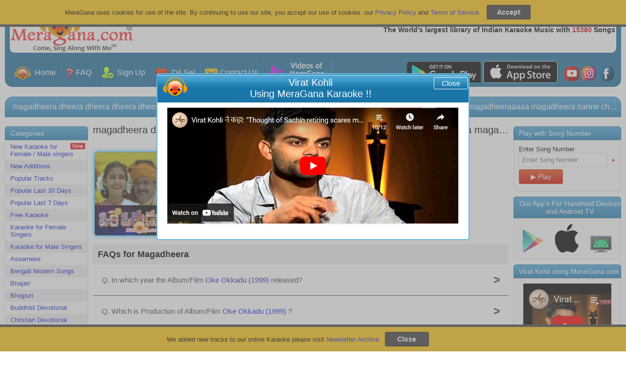

--- FILE ---
content_type: text/html; charset=UTF-8
request_url: https://chat.meragana.com/server.php?request=track&output=jcrpt&nse=0.31555255180244357
body_size: 33894
content:
var lz_title_timer;
var lz_title_step = 0;
var lz_title_modes = new Array(document.title,"<!--lang_client_new_messages-->");
var lz_standard_title = document.title;
var lz_document_head = document.getElementsByTagName("head")[0];
var lz_geo_resolution;
var lz_geo_resolution_needed = false;

if(typeof(encodeURIComponent) == 'undefined')
{
	encodeURIComponent = function(uri)
	{
		return (escape(uri));
	}
}

function lz_array_indexOf(_hsa,_needle)
{
    for(var i=0; i<_hsa.length; i++)
        if(_hsa[i]==_needle)
            return i;
    return -1;
}

function lz_jssess()
{	
	this.Save = lz_jssess_save;
	this.Load = lz_jssess_load;
	
	this.DelimiterStart = "LZSDS";
	this.DelimiterEnd = "LZSDE";

	this.GeoResolutions = 0;
	this.GeoResolved = Array();
	this.BrowserId = "1e7ecb6ed7";
	this.UserId = "d242cf99a6";
	this.ServerId = "b603e";

	function lz_jssess_save()
	{
		var data = this.DelimiterStart + lz_global_base64_url_encode(this.BrowserId + ";" + this.UserId + ";" + this.GeoResolved  + ";" + this.GeoResolutions+ ";" + this.ServerId + ";") + this.DelimiterEnd;
		if(window.name == null || window.name == "undefinded" || window.name  == "" || (window.name == null && window.name.indexOf(this.DelimiterStart) == -1))
		{
			if(window.name == null || window.name == "undefinded" || window.name  == "")
				window.name = data;
			else
				window.name += data;
		}
		else
		{
			var regex = new RegExp(/\LZSDS.*?LZSDE/g);
			window.name = window.name.replace(regex,"");
			window.name += data;
		}
	}
	
	function lz_jssess_load()
	{
		var data = window.name;
		if(data.indexOf(this.DelimiterStart) != -1)
		{
			data = lz_global_base64_url_decode(data.split(this.DelimiterStart)[1].split(this.DelimiterEnd)[0]).split(";");
			if(this.ServerId == data[4])
			{
				this.BrowserId = data[0];
				this.UserId = data[1];
				this.GeoResolved = data[2].split(",");
				this.GeoResolutions = data[3];
			}
		}
	}
}

function lz_chat_window()
{
	this.BrowserId = "";
	this.LastActive = 0;
	this.Closed = false;
	this.Deleted = false;
}

function lz_geo_resolver()
{
	this.ResolveAsync = lz_resolver_connect_async;
	this.TimeoutConnection = lz_resolver_timeout_connection;
	this.SetStatus = lz_resolver_set_status;
	this.SetSpan = lz_resolver_set_span;
	this.Status = 0;
	this.Span = 0;
	
	this.OnEndEvent;
	this.OnTimeoutEvent;	
	this.OnSpanEvent;	
	
	var OnEnd;
	var OnTimeout;
	var OnSpan;

	var lz_resolver_request;
	var lz_resolver_timeout_timer;
	
	function lz_resolver_connect_async()
	{
		OnEnd = this.OnEndEvent;
		OnTimeout = this.OnTimeoutEvent;
		OnSpan = this.OnSpanEvent;
		
		lz_resolver_timeout_timer = setTimeout(this.TimeoutConnection,15000);
		lz_resolver_request = document.createElement("script");
		lz_resolver_request.id = "livezilla_geoscript";
		
		var oak = '';
		
		

		lz_resolver_request.src = "http://ssl.livezilla.net/geo/resolute/?aid=&dbp=0&gv=1021&method=" + OnEnd + "&spanm=" + OnSpan + "&oak=" + oak;
		lz_document_head.appendChild(lz_resolver_request);
	}

	function lz_resolver_timeout_connection()
	{
		if(OnTimeout != null)
			OnTimeout();
	}
	
	function lz_resolver_set_status(_status)
	{
		this.Status = _status;
	}
	
	function lz_resolver_set_span(_span)
	{
		this.Span = _span;
	}
}

function lz_global_replace_breaks(_text)
{
	_text = _text.replace(/[\r\n]+/g, "<br>");
	return _text.replace(/[\t]+/g, "&nbsp;&nbsp;&nbsp;");
}

function lz_global_base64_url_encode(_text)
{
	if(_text.length == 0)
		return "";

	_text = lz_global_base64_encode(lz_global_utf8_encode(_text.toString()));
	_text = _text.replace(/=/g, "_");
	_text = _text.replace(/\+/g, "-");
	_text = _text.replace(/\//g, ",");
	return _text;
}

function lz_global_base64_url_decode(_text)
{
	if(!(_text != null && _text.length > 0))
		return "";
		
	_text = _text.replace("_","=");
	_text = _text.replace("-","+");
	_text = _text.replace(",","/");
	_text = lz_global_utf8_decode(lz_global_base64_decode(_text));
	return _text;
}
	
function lz_global_base64_decode(_text)
{
	var base64_chars = 'ABCDEFGHIJKLMNOPQRSTUVWXYZabcdefghijklmnopqrstuvwxyz0123456789+/';
	var bits;
	var decOut = '';
	var i = 0;
	for(; i<_text.length; i += 4)
	{
		bits = (base64_chars.indexOf(_text.charAt(i)) & 0xff) <<18 |
		(base64_chars.indexOf(_text.charAt(i +1)) & 0xff) <<12 |
		(base64_chars.indexOf(_text.charAt(i +2)) & 0xff) << 6 |
		base64_chars.indexOf(_text.charAt(i +3)) & 0xff;
		decOut += String.fromCharCode((bits & 0xff0000) >>16, (bits & 0xff00) >>8, bits & 0xff);
	}
	if(_text.charCodeAt(i -2) == 61)
		return(decOut.substring(0, decOut.length -2));
	else if(_text.charCodeAt(i -1) == 61)
		return(decOut.substring(0, decOut.length -1));
	else 
		return(decOut);
}

function lz_global_base64_encode(_input) 
{
	var base64_chars = 'ABCDEFGHIJKLMNOPQRSTUVWXYZabcdefghijklmnopqrstuvwxyz0123456789+/';
   	var output = "";
   	var chr1, chr2, chr3;
   	var enc1, enc2, enc3, enc4;
	var i = 0;
	
	do 
	{
	   chr1 = _input.charCodeAt(i++);
	   chr2 = _input.charCodeAt(i++);
	   chr3 = _input.charCodeAt(i++);
	
	   enc1 = chr1 >> 2;
	   enc2 = ((chr1 & 3) << 4) | (chr2 >> 4);
	   enc3 = ((chr2 & 15) << 2) | (chr3 >> 6);
	   enc4 = chr3 & 63;
	
	   if (isNaN(chr2)) 
	      enc3 = enc4 = 64;
	   else if (isNaN(chr3)) 
	      enc4 = 64;
	
	   output = output + base64_chars.charAt(enc1) + base64_chars.charAt(enc2) +
	      base64_chars.charAt(enc3) + base64_chars.charAt(enc4);
	} 
	while (i < _input.length);
	return output;
}

function lz_global_utf8_encode(_string,_encodeuri) 
{
	_string = _string.replace(/\r\n/g,"\n");
	var utftext = "";
	for (var n = 0; n < _string.length; n++) 
	{
	    var c = _string.charCodeAt(n);
	    if (c < 128) 
		{
	        utftext += String.fromCharCode(c);
	    }
	    else if((c > 127) && (c < 2048)) 
		{
	        utftext += String.fromCharCode((c >> 6) | 192);
	        utftext += String.fromCharCode((c & 63) | 128);
	    }
	    else 
		{
	        utftext += String.fromCharCode((c >> 12) | 224);
	        utftext += String.fromCharCode(((c >> 6) & 63) | 128);
	        utftext += String.fromCharCode((c & 63) | 128);
	    }
	}
	if(_encodeuri)
		return encodeURIComponent(utftext);
	else
		return utftext;
}

function lz_global_utf8_decode(utftext) 
{
	var string = "";
    var i = 0;
	var c, c1, c2
    c = c1 = c2 = 0;

    while ( i < utftext.length ) 
	{
        c = utftext.charCodeAt(i);
        if (c < 128) 
		{
            string += String.fromCharCode(c);
            i++;
        }
        else if((c > 191) && (c < 224)) 
		{
            c2 = utftext.charCodeAt(i+1);
            string += String.fromCharCode(((c & 31) << 6) | (c2 & 63));
            i += 2;
        }
        else 
		{
            c2 = utftext.charCodeAt(i+1);
            c3 = utftext.charCodeAt(i+2);
            string += String.fromCharCode(((c & 15) << 12) | ((c2 & 63) << 6) | (c3 & 63));
            i += 3;
        }
    }
    return string;
}

function lz_set_title_mode()
{
    document.title = lz_title_modes[lz_title_step++ % 2];
}

function lz_switch_title_mode(_active)
{
	if(_active)
	{
		if(lz_title_timer == null)
    		lz_title_timer = setInterval("lz_set_title_mode()",800);
	}
	else
	{
		clearInterval(lz_title_timer);
		lz_title_timer = null;
   		document.title = lz_standard_title;
		lz_title_step = 0;
	}
}

function lz_global_replace_smilies(_text)
{
	var shorts = new Array(/:-\)/g,/::smile/g,/:\)/g,/:-\(/g,/::sad/g,/:\(/g,/:-]/g,/::lol/g,/;-\)/g,/::wink/g,/;\)/g,/:'-\(/g,/::cry/g,/:-O/g,/::shocked/g,/:-\\\\/g,/::sick/g,/:-p/g,/::tongue/g,/:-P/g,/:\?/g,/::question/g,/8-\)/g,/::cool/g,/zzZZ/g,/::sleep/g,/:-\|/g,/::neutral/g);
	var images = new Array("smile","smile","smile","sad","sad","sad","lol","lol","wink","wink","wink","cry","cry","shocked","shocked","sick","sick","tongue","tongue","tongue","question","question","cool","cool","sleep","sleep","neutral","neutral");
	for(var i = 0;i<shorts.length;i++)
		_text = _text.replace(shorts[i]," <img border=0 src='./images/smilies/"+images[i]+".gif'> ");
	return _text;
}

function lz_global_timestamp()
{
	var now = new Date();
	var ts = Math.round((now.getTime()/1000));
	return (ts);
}

function lz_global_microstamp()
{
	var now = new Date();
	var ts = now.getTime();
	return (ts);
}

function lz_global_get_long_poll_runtime()
{
	if(lz_chat_data.LastConnectionFailed)
		return 20;
	var value = lz_chat_data.PollTimeout - lz_chat_data.ChatFrequency - 25;
	if(value >= 60)
		value = 65;
	return value;
}

function lz_chat_get_locale_time()
{
	var time = new Date().toLocaleTimeString()
	time = time.split(" (");
	return time[0];
}

function lz_chat_get_locale_date()
{
	var date = new Date().toLocaleString();
	date = date.split(" (");
	return date[0];
}

function lz_global_handle_exception(exception,file,line)
{
	//alert(exception);
	return true;
}

function lz_global_trim(_str) 
{
	return _str.replace(/^\s+|\s+$/g,"");
}

function lz_global_htmlentities(_value) 
{
	_value = _value.replace(/\</g,"&lt;");
	_value = _value.replace(/\>/g,"&gt;");
	return _value;
}

function lz_global_get_page_offset_y()
{
	if(window.pageYOffset != null)
		return window.pageYOffset;
	else
		return Math.max(document.documentElement.scrollTop, document.body.scrollTop);
}

function lz_global_get_page_offset_x()
{
	if(window.pageXOffset != null)
		return window.pageXOffset;
	else
		return Math.max(document.documentElement.scrollLeft, document.body.scrollLeft);
}

function lz_global_get_doctype()
{
	var dc = "";

	if(typeof document.namespaces != "undefined")
		dc = document.all[0].nodeType==8 ? document.all[0].nodeValue.toLowerCase() : "";
	else
		dc = document.doctype != null ? document.doctype.publicId.toLowerCase() : "";
		
	return (dc.indexOf("xhtml") != -1) ? "XHTML" : (dc.indexOf("loose")!=-1) ? "HTML_4_TRANSITIONAL" : "HTML_4";
}
window.onerror=lz_global_handle_exception;

if(document.getElementById('livezilla_style') == null)
{
	var lz_poll_id = 0;
	var lz_poll_url = "https://chat.meragana.com/server.php";
	var lz_poll_frequency = 230;
	var lz_referrer = document.referrer;
	var lz_stopped = false;
	var lz_request_window = null;
	var lz_alert_window = null;
	var lz_request_active = null;
	var lz_floating_button = null;
	var lz_overlay_box = null
	var lz_alert_active = null;
	var lz_website_push_active = null;
	var lz_session;
	var lz_style = document.createElement('LINK');
	var lz_area_code = "";
	var lz_user_name = "";
	var lz_user_email = "";
	var lz_user_company = "";
	var lz_user_question = "";
	var lz_user_customs = new Array('','','','','','','','','','');
	var lz_timer = null;
	var lz_timezone_offset = (new Date().getTimezoneOffset() / 60) * -1;
	var lz_geo_data_count = 6;
	var lz_alert_html = '[base64]';
	var lz_geo_resolution = new lz_geo_resolver();
	var lz_chat_windows = new Array();
	var lz_check_cw = null;
	
	lz_tracking_load_style();
	lz_tracking_start_system();
}

function lz_is_geo_resolution_needed()
{
	return (lz_geo_resolution_needed && lz_session.GeoResolved.length != 7 && lz_session.GeoResolutions < 5);
}

function lz_tracking_remove_chat_window(_browserId)
{
	try
	{
		for(var browser in lz_chat_windows)
		{
			if(lz_chat_windows[browser].BrowserId == _browserId)
			{
				lz_chat_windows[browser].Deleted =
				lz_chat_windows[browser].Closed = true;
			}
		}
	}
	catch(ex)
	{
	  // domain restriction
	}
}

function lz_tracking_add_chat_window(_browserId,_parent)
{
	if(false)
		return;
		
	var bfound, bdelete, bactive = false;
	for(var browser in lz_chat_windows)
	{
		if(lz_chat_windows[browser].BrowserId == _browserId || _parent)
		{
			if(!_parent)
			{
				lz_chat_windows[browser].LastActive = lz_global_timestamp();
				lz_chat_windows[browser].Deleted = false;
				lz_chat_windows[browser].Closed = false;
			}
			else if(!lz_chat_windows[browser].Deleted && !lz_chat_windows[browser].Closed && (lz_chat_windows[browser].LastActive <= (lz_global_timestamp()-4)))
			{
				lz_chat_windows[browser].Closed = true;
				bdelete = true;
			}
			bfound = true;
		}
		
		if(!lz_chat_windows[browser].Closed)
			bactive = true;
	}
	if(!bfound && !_parent)
	{
		var chatWindow = new lz_chat_window();
		chatWindow.BrowserId = _browserId;
		chatWindow.LastActive = lz_global_timestamp();
		lz_chat_windows.push(chatWindow);
		bactive = true;
	}
	else if(_parent && bdelete)
	{
		lz_tracking_poll_server();
	}

	if(bactive && lz_check_cw == null)
		lz_check_cw = setTimeout("lz_check_cw=null;lz_tracking_add_chat_window('"+_browserId+"',true);",2000);
}

function lz_tracking_load_style()
{
	lz_style.id = "livezilla_style";
	lz_style.href = "https://chat.meragana.com/templates/style.css";
	lz_style.rel = 'stylesheet';
	lz_style.type = 'text/css';
	lz_document_head.appendChild(lz_style);
}

function lz_tracking_start_system()
{
	if(location.search.indexOf("lzcobrowse") != -1)
		return;
		
	lz_session = new lz_jssess();
	lz_session.Load();
	
	try
	{
		if(window.opener != null && typeof(window.opener.lz_get_session) != 'undefined')
		{
			lz_session.UserId = window.opener.lz_get_session().UserId;
			lz_session.GeoResolved = window.opener.lz_get_session().GeoResolved;
		}
	}
	catch(ex)
	{
		// ACCESS DENIED
	}
	
	lz_session.Save();
	
	if(!lz_tracking_geo_resolute())
		lz_tracking_poll_server();
}

function lz_get_session()
{
	return lz_session;
}

function lz_tracking_server_request(_get)
{	
	if(lz_stopped)
		return;
		
	var lastScript = document.getElementById("livezilla_pollscript");
	if(lastScript == null) 
	{
		for(var index in lz_chat_windows)
			if(!lz_chat_windows[index].Deleted && lz_chat_windows[index].Closed)
			{
				lz_chat_windows[index].Deleted = true;
				_get += "&clch=" + lz_chat_windows[index].BrowserId;
			}

		_get = "?request=track&start=" + lz_global_microstamp() + _get;
		
		var newScript = document.createElement("script");
		newScript.id = "livezilla_pollscript";
		newScript.src = lz_poll_url + _get;
		lz_document_head.appendChild(newScript);
	}
}

function lz_tracking_callback(_freq)
{
	if(lz_poll_frequency != _freq)
	{
		lz_poll_frequency = _freq;
		clearTimeout(lz_timer);
		lz_timer = setTimeout("lz_tracking_poll_server();",(lz_poll_frequency*1000));
	}
	var lastScript = document.getElementById("livezilla_pollscript");
	if(lastScript != null)
		lz_document_head.removeChild(lastScript);
}

function lz_tracking_poll_server()
{
	var getValues = "&browid="+lz_session.BrowserId+"&url="+lz_global_base64_url_encode(window.location.href);
	getValues += (lz_session.UserId != null) ? "&livezilla="+ lz_session.UserId : "";
	getValues += "&cd="+window.screen.colorDepth+"&rh="+screen.height+"&rw="+screen.width+"&rf="+lz_global_base64_url_encode(lz_referrer)+"&tzo="+lz_timezone_offset;
	getValues += "&code="+lz_area_code+"&en="+lz_user_name+"&ee="+lz_user_email+"&ec="+lz_user_company+"&dc="+lz_global_base64_url_encode(document.title);
		
	if(lz_user_customs.length>0)
		for(var i=0;i<=9;i++)
			getValues += "&cf" + i + "=" + lz_user_customs[i];
		
	if(lz_geo_resolution_needed && lz_session.GeoResolved.length == 7)
		getValues += "&geo_lat=" + lz_session.GeoResolved[0] + "&geo_long=" + lz_session.GeoResolved[1] + "&geo_region=" + lz_session.GeoResolved[2] + "&geo_city=" + lz_session.GeoResolved[3] + "&geo_tz=" + lz_session.GeoResolved[4] + "&geo_ctryiso=" + lz_session.GeoResolved[5] + "&geo_isp=" + lz_session.GeoResolved[6];

	getValues += "&geo_rid=" + lz_geo_resolution.Status;
	
	if(lz_geo_resolution.Span > 0)
		getValues += "&geo_ss=" + lz_geo_resolution.Span;
		
	++lz_poll_id;
		
	if(lz_request_active != null)
		getValues += "&actreq=1";
	
	lz_tracking_server_request(getValues,true);
	
	if(!lz_stopped)
	{
		clearTimeout(lz_timer);
		lz_timer = setTimeout("lz_tracking_poll_server();",(lz_poll_frequency*1000));
	}
}

function lz_tracking_set_sessid(_userId, _browId)
{
	lz_session.UserId = _userId;
	lz_session.BrowserId = _browId;
	lz_session.Save();
}

function lz_tracking_request_chat(_reqId,_text,_template,_width,_height,_mleft,_mtop,_mright,_mbottom,_position,_speed,_slide)
{
	if(lz_request_active == null)
	{
		lz_request_active = _reqId;
		_template = lz_global_utf8_decode(lz_global_base64_decode(_template)).replace("<!--invitation_text-->",lz_global_utf8_decode(lz_global_base64_decode(_text)));
		lz_request_window = new lz_livebox("lz_request_window",_template,_width,_height,_mleft,_mtop,_mright,_mbottom,_position,_speed,_slide);
		lz_request_window.lz_livebox_show();
		window.focus();
	}
}

function lz_tracking_send_alert(_alertId,_text)
{
	if(lz_alert_active == null)
	{
		lz_alert_active = _alertId;
		lz_alert_window = new lz_livebox("lz_alert_window",lz_global_utf8_decode(lz_global_base64_decode(lz_alert_html)),350,110,0,0,0,0,11,1,0);
		lz_alert_window.lz_livebox_show();
		
		document.getElementById("lz_chat_alert_box").style.display = 'inline';
		document.getElementById("lz_chat_alert_button").onclick = function(){if(lz_alert_window != null){document.body.removeChild(document.getElementById('lz_alert_window'));lz_alert_window=null;lz_tracking_action_result("alert",true,true);lz_alert_active=null;}};
		document.getElementById("lz_chat_alert_box_text").innerHTML = lz_global_utf8_decode(lz_global_base64_decode(_text));
		window.focus();
	}
}

function lz_tracking_check_request(_reqId)
{
	if(lz_request_window == null && lz_request_active != null)
		lz_tracking_declined_request();
}

function lz_tracking_close_request()
{
	if(lz_request_active != null)
		lz_request_active = null;
		
	if(lz_request_window != null)
		lz_request_window.lz_livebox_close('lz_request_window');	
}

function lz_tracking_init_website_push(_text,_id)
{	
	if(lz_website_push_active == null)
	{
		lz_website_push_active = _id;
		var exec = confirm(lz_global_utf8_decode(lz_global_base64_decode(_text)));
		setTimeout("lz_tracking_action_result('website_push',"+exec+",true);",100);
		lz_website_push_active = null;
	}
}

function lz_tracking_exec_website_push(_url)
{	
	window.location.href = lz_global_utf8_decode(lz_global_base64_decode(_url));
}

function lz_tracking_stop_tracking()
{
	lz_stopped = true;
}

function lz_tracking_geo_result(_lat,_long,_region,_city,_tz,_ctryi2,_isp)
{	
	lz_session.GeoResolved = Array(_lat,_long,_region,_city,_tz,_ctryi2,_isp);
	lz_session.Save();
	lz_tracking_poll_server();
}

function lz_tracking_set_geo_span(_timespan)
{
	lz_geo_resolution.SetSpan(_timespan);
}

function lz_tracking_geo_resolute()
{
	if(lz_is_geo_resolution_needed())
	{
		lz_session.GeoResolutions++;
		lz_session.Save();

		lz_geo_resolution.SetStatus(1);
		if(lz_session.GeoResolutions < 4)
		{
			lz_geo_resolution.OnEndEvent = "lz_tracking_geo_result";
			lz_geo_resolution.OnSpanEvent = "lz_tracking_set_geo_span";
			lz_geo_resolution.OnTimeoutEvent = lz_tracking_geo_resolute;
			lz_geo_resolution.ResolveAsync();
		}
		else
			lz_tracking_geo_failure();
		return true;
	}
	else
	{
		lz_geo_resolution.SetStatus(7);
		return false;
	}
}

function lz_tracking_geo_failure()
{
	lz_tracking_set_geo_span(45);
	lz_geo_resolution.SetStatus(4);
	lz_session.GeoResolved = Array('LTUyMg==','LTUyMg==','','','','','');
	lz_session.Save();
	lz_tracking_poll_server();
}

function lz_tracking_action_result(_action,_result,_closeOnClick)
{
	var getValues = "&browid="+lz_session.BrowserId+"&url="+lz_global_base64_url_encode(window.location.href);
	getValues += (lz_session.UserId != null) ? "&livezilla="+lz_session.UserId : "";
	
	if(_action=="alert")
		getValues += "&confalert="+lz_alert_active;
	else if(_action=="chat_request" && !_result)
		getValues += "&decreq="+lz_request_active;
	else if(_action=="chat_request" && _result)
		getValues += "&accreq="+lz_request_active;
	else if(_action=="website_push" && _result)
		getValues += "&accwp="+lz_website_push_active;
	else
		getValues += "&decwp="+lz_website_push_active;
		
	if(_closeOnClick)
		getValues += "&clreq=1";

	lz_tracking_server_request(getValues);
}

function lz_tracking_add_floating_button(_pos,_sh,_shblur,_shx,_shy,_shcolor,_ml,_mt,_mr,_mb,_width,_height)
{
	var fbdiv = document.getElementById("chat_button_image");
	lz_floating_button = new lz_livebox("lz_floating_button",fbdiv.parentNode.parentNode.innerHTML,_width,_height,_ml,_mt,_mr,_mb,_pos,0,false);
	if(_sh)
		lz_floating_button.lz_livebox_shadow(_shblur,_shx,_shy,'#'+_shcolor);
	lz_floating_button.lz_livebox_show();
}function lz_livebox(_name,_template,_width,_height,_mleft,_mtop,_mright,_mbottom,_position,_speed,_slide)
{
	this.lz_livebox_slide_finished = false;
	this.lz_livebox_template = _template;
	this.lz_livebox_name = _name;
	this.lz_livebox_move = lz_livebox_move_box;
	this.lz_livebox_show = lz_livebox_show_box;
	this.lz_livebox_shadow = lz_livebox_set_shadow;
	//this.lz_livebox_background = lz_livebox_set_background;
	this.lz_livebox_close = lz_livebox_close_box;
	this.lz_livebox_chat = lz_livebox_direct_chat;
	this.lz_livebox_get_left = lz_livebox_center_get_left;
	this.lz_livebox_get_right = lz_livebox_center_get_right;
	this.lz_livebox_get_top = lz_livebox_center_get_top;
	this.lz_livebox_get_bottom = lz_livebox_center_get_bottom;
	this.lz_livebox_div = null;
	this.lz_livebox_shadow_class = null;
	this.lz_livebox_background_class = null;
	this.lz_livebox_background_div = null;
	this.lzibst_width = _width;
	this.lzibst_height = _height;
	this.lzibst_margin = new Array(_mleft,_mtop,_mright,_mbottom);
	this.lzibst_position = _position;
	this.lzibst_slide_speed = 13;
	this.lzibst_slide_disabled = !_slide;
	
	if(_speed == 2)
		this.lzibst_slide_step = 3;
	else if(_speed == 1)
		this.lzibst_slide_step = 8;
	else
		this.lzibst_slide_step = 13;

	function lz_livebox_direct_chat(_intid,_groupid)
	{
		var user_header = '';
		var user_email = '';
		var user_company = '';
		var area_code = '';
		var question = '';
		var custom = '';
		var user_name = '';
		
		if(document.getElementById('lz_invitation_name') != null && document.getElementById('lz_invitation_name').value.length > 0)
			user_name = lz_global_base64_url_encode(document.getElementById('lz_invitation_name').value);

		var params = "";
		if(user_header.length > 0)
			params += '&eh='+user_header;
		if(user_email.length > 0)
			params += '&ee='+user_email;
		if(user_company.length > 0)
			params += '&ec='+user_company;
		if(area_code.length > 0)
			params += '&code='+area_code;
		if(question.length > 0)
			params += '&eq='+question;
		if(custom.length > 0)
			params += custom;

		void(window.open('https://chat.meragana.com/chat.php?intid='+_intid+'&en='+user_name+'&intgroup='+_groupid+params,'LiveZilla','width=590,height=610,left=0,top=0,resizable=yes,menubar=no,location=no,status=yes,slidebars=no'));
	}
	
	function lz_livebox_close_box(uid)
	{
		if(this.lz_livebox_background_div != null)
			document.body.removeChild(this.lz_livebox_background_div);

		if(!this.lz_livebox_slide_finished)
			return;
		
		document.body.removeChild(this.lz_livebox_div);
		lz_request_window = null;
	}
	
	function lz_livebox_set_shadow(_intense,_x,_y,_color)
	{
		this.lz_livebox_shadow_class = document.createElement('STYLE');
		this.lz_livebox_shadow_class.type = 'text/css';
    	var style = document.createTextNode(".livezilla_livebox_shadow_class {-moz-box-shadow: "+_x+"px "+_y+"px "+_intense+"px "+_color+";-webkit-box-shadow: "+_x+"px "+_y+"px "+_intense+"px "+_color+";box-shadow: "+_x+"px "+_y+"px "+_intense+"px "+_color+";} ");

		if(this.lz_livebox_shadow_class.styleSheet)
		    this.lz_livebox_shadow_class.styleSheet.cssText = style.nodeValue;
		else 
			this.lz_livebox_shadow_class.appendChild(style);
		document.getElementsByTagName('head')[0].appendChild(this.lz_livebox_shadow_class);
	}
	/*
	function lz_livebox_set_background()
	{
		this.lz_livebox_background_class = document.createElement('STYLE');
		this.lz_livebox_background_class.type = 'text/css';
    	var style = document.createTextNode(".livezilla_livebox_background_class {z-index:1000;top:0px;left:0px;width:100%;height:100%;position:absolute;filter:alpha(opacity=60); -moz-opacity:0.6; -khtml-opacity: 0.6; opacity: 0.6;background:black;} ");

		if(this.lz_livebox_background_class.styleSheet)
		    this.lz_livebox_background_class.styleSheet.cssText = style.nodeValue;
		else 
			this.lz_livebox_background_class.appendChild(style);
		document.getElementsByTagName('head')[0].appendChild(this.lz_livebox_background_class);
		
		this.lz_livebox_background_div = document.createElement('DIV');
		this.lz_livebox_background_div.className = "livezilla_livebox_background_class";
		document.body.appendChild(this.lz_livebox_background_div);
	}
	*/
	
	function lz_livebox_show_box()
	{
		this.lz_livebox_div = document.createElement('DIV');
		
		if(this.lz_livebox_shadow_class != null)
			this.lz_livebox_div.className = "livezilla_livebox_shadow_class";
		
		this.lz_livebox_div.id = this.lz_livebox_name;
		var doctype = lz_global_get_doctype();

		this.lz_livebox_div.style.position = (doctype != "HTML_4" || !false) ? 'fixed' : 'absolute';
		this.lz_livebox_div.style.height = this.lzibst_height+'px';
		this.lz_livebox_div.style.width = this.lzibst_width+'px';
		this.lz_livebox_div.style.zIndex = 1001;
		
		if(this.lzibst_position == 20 || this.lzibst_position == 21 || this.lzibst_position == 22)
			this.lz_livebox_div.style.left = -(this.lzibst_width+100)+'px';
		else
			this.lz_livebox_div.style.top = -(this.lzibst_height+100)+'px';
			
		this.lz_livebox_div.innerHTML = this.lz_livebox_template.replace("<!--username-->",lz_global_base64_url_decode(""));
		document.body.appendChild(this.lz_livebox_div);
		window.setTimeout("window['"+ this.lz_livebox_name +"'].lz_livebox_move()",1);
	}

	function lz_livebox_move_box()
	{
		this.lz_livebox_div.style.bottom = this.lz_livebox_get_bottom();
		this.lz_livebox_div.style.right = this.lz_livebox_get_right();

		if(this.lzibst_slide_disabled)
		{
			this.lz_livebox_div.style.left = this.lz_livebox_get_left();
			this.lz_livebox_div.style.top = this.lz_livebox_get_top();
			this.lz_livebox_div.style.right = this.lz_livebox_get_right();
			this.lz_livebox_div.style.bottom = this.lz_livebox_get_bottom();
			this.lz_livebox_slide_finished = true;
			
		}
		else
		{
			if(this.lzibst_position == 20 || this.lzibst_position == 21 || this.lzibst_position == 22)
			{
				var current = parseInt(this.lz_livebox_div.style.left.replace("px","").replace("pt",""));
				current+=this.lzibst_slide_step;

				this.lz_livebox_div.style.left = current+'px';
				this.lz_livebox_div.style.top = this.lz_livebox_get_top();

				var leftdist = parseInt(this.lz_livebox_get_left().replace("px",""));
				if(current < (leftdist-this.lzibst_slide_step))
					window.setTimeout("window['"+ this.lz_livebox_name +"'].lz_livebox_move()",this.lzibst_slide_speed);
				else
				{
					this.lz_livebox_div.style.left = leftdist+'px';
					this.lz_livebox_slide_finished = true;
				}
			}
			else
			{
				var current = parseInt(this.lz_livebox_div.style.top.replace("px","").replace("pt",""));
				current+=this.lzibst_slide_step;
					
				this.lz_livebox_div.style.top = current+'px';
				this.lz_livebox_div.style.left = this.lz_livebox_get_left();
				
				var topdist = parseInt(this.lz_livebox_get_top().replace("px",""));
				if(current < (topdist-this.lzibst_slide_step))
					window.setTimeout("window['"+ this.lz_livebox_name +"'].lz_livebox_move()",this.lzibst_slide_speed);
				else
				{
					this.lz_livebox_div.style.top = topdist+'px';
					this.lz_livebox_slide_finished = true;
				}
			}
		}

		if(this.lz_livebox_slide_finished && document.body.onresize == null)
		{
			if(this.lz_livebox_div.style.position == 'absolute')
				window.onslide = lz_livebox_center_box;
			window.onresize = lz_livebox_center_box;
		}
	}
	
	function lz_livebox_center_get_left()
	{
		var left = 0;
		if(this.lzibst_position == 01 || this.lzibst_position == 11 || this.lzibst_position == 21)
		{
			left  = parseInt((false) ? (document.documentElement.offsetWidth * 50 / 100) : (window.innerWidth * 50 / 100));
			if(this.lz_livebox_div.style.position == 'absolute')
				left += lz_global_get_page_offset_x()
			left -= parseInt(this.lzibst_width / 2);
			
			if(this.lzibst_margin[0] != 0)
				left += this.lzibst_margin[0];
			if(this.lzibst_margin[2] != 0)
				left -= this.lzibst_margin[2];
				
			return left+'px';
		}
		else if(this.lzibst_position == 00 || this.lzibst_position == 10 || this.lzibst_position == 20)
		{
			if(this.lzibst_margin[0] != 0)
				left += this.lzibst_margin[0];
			if(this.lzibst_margin[2] != 0)
				left -= this.lzibst_margin[2];
			
			left+=lz_global_get_page_offset_x();
				
			return left+'px';
		}
		else if(this.lzibst_position == 22)
		{
			left  = parseInt((false) ? (document.documentElement.offsetWidth-this.lzibst_width) : (window.innerWidth-this.lzibst_width));
			if(this.lzibst_margin[0] != 0)
				left += this.lzibst_margin[0];
			if(this.lzibst_margin[2] != 0)
				left -= this.lzibst_margin[2];
				
			left+=lz_global_get_page_offset_x();
				
			return left+'px';
		}
		else
			return '';
	}
	
	function lz_livebox_center_get_right()
	{
		var right = 0;
		if(this.lzibst_position == 02 || this.lzibst_position == 12 || this.lzibst_position == 22)
		{
			if(this.lzibst_margin[0] != 0)
				right -= this.lzibst_margin[0];
			if(this.lzibst_margin[2] != 0)
				right += this.lzibst_margin[2];
				
			right-=lz_global_get_page_offset_x();
				
			return right+'px';
		}
		else
			return '';
	}
	
	function lz_livebox_center_get_top()
	{
		var top = 0;
		if(this.lzibst_position == 10 || this.lzibst_position == 11 || this.lzibst_position == 12)
		{
			top = parseInt((false) ? (document.documentElement.offsetHeight * 50 / 100) : (window.innerHeight * 50 / 100));
			if(this.lz_livebox_div.style.position == 'absolute')
				top += lz_global_get_page_offset_y()
			top -= parseInt(this.lzibst_height / 2);
			
			if(this.lzibst_margin[1] != 0)
				top += this.lzibst_margin[1];
			if(this.lzibst_margin[3] != 0)
				top -= this.lzibst_margin[3];
				
			return parseInt(top)+'px';
		}
		else if(this.lzibst_position == 00 || this.lzibst_position == 01 || this.lzibst_position == 02)
		{
			if(this.lzibst_margin[1] != 0)
				top += this.lzibst_margin[1];
			if(this.lzibst_margin[3] != 0)
				top -= this.lzibst_margin[3];
				
			top+=lz_global_get_page_offset_y();
				
			return parseInt(top)+'px';
		}
		else
			return '';
	}
	
	function lz_livebox_center_get_bottom()
	{
		var bottom = 0;
		if(this.lzibst_position == 20 || this.lzibst_position == 21 || this.lzibst_position == 22)
		{
			if(this.lzibst_margin[1] != 0)
				bottom -= this.lzibst_margin[1];
			if(this.lzibst_margin[3] != 0)
				bottom += this.lzibst_margin[3];
			bottom-=lz_global_get_page_offset_y();
				
			return bottom+'px';
		}
		else
			return '';
	}
}

function lz_livebox_center_box()
{
	if(document.getElementById("lz_request_window") != null)
	{
		document.getElementById("lz_request_window").style.top = window['lz_request_window'].lz_livebox_get_top();
		document.getElementById("lz_request_window").style.left = window['lz_request_window'].lz_livebox_get_left();
		document.getElementById("lz_request_window").style.right = window['lz_request_window'].lz_livebox_get_right();
		document.getElementById("lz_request_window").style.bottom = window['lz_request_window'].lz_livebox_get_bottom();
	}
	if(document.getElementById("lz_alert_window") != null)
	{
		document.getElementById("lz_alert_window").style.top = window['lz_alert_window'].lz_livebox_get_top();
		document.getElementById("lz_alert_window").style.left = window['lz_alert_window'].lz_livebox_get_left();
		document.getElementById("lz_alert_window").style.right = window['lz_alert_window'].lz_livebox_get_right();
		document.getElementById("lz_alert_window").style.bottom = window['lz_alert_window'].lz_livebox_get_bottom();
	}
	if(document.getElementById("lz_floating_button") != null)
	{
		document.getElementById("lz_floating_button").style.top = window['lz_floating_button'].lz_livebox_get_top();
		document.getElementById("lz_floating_button").style.left = window['lz_floating_button'].lz_livebox_get_left();
		document.getElementById("lz_floating_button").style.right = window['lz_floating_button'].lz_livebox_get_right();
		document.getElementById("lz_floating_button").style.bottom = window['lz_floating_button'].lz_livebox_get_bottom();
	}
}

--- FILE ---
content_type: text/html; charset=UTF-8
request_url: https://chat.meragana.com/server.php?request=track&start=1769004015623&browid=1e7ecb6ed7&url=aHR0cHM6Ly9zaXRhci5tZXJhZ2FuYS5jb20va2FyYW9rZS1vZi1tYWdhZGhlZXJhLWFkYTAzMzF3&livezilla=d242cf99a6&cd=24&rh=720&rw=1280&rf=&tzo=0&code=&en=&ee=&ec=&dc=S2FyYW9rZSBvZiBNYWdhZGhlZXJhLCBPa2UgT2trYWR1ICgxOTk5KSwgQXJqdW4sTWFuaXNoYSBLb2lyYWxhLCBTIC4uLg&cf0=&cf1=&cf2=&cf3=&cf4=&cf5=&cf6=&cf7=&cf8=&cf9=&geo_rid=7
body_size: 261
content:
lz_tracking_set_sessid("d242cf99a6","1e7ecb6ed7");lz_tracking_callback(230);